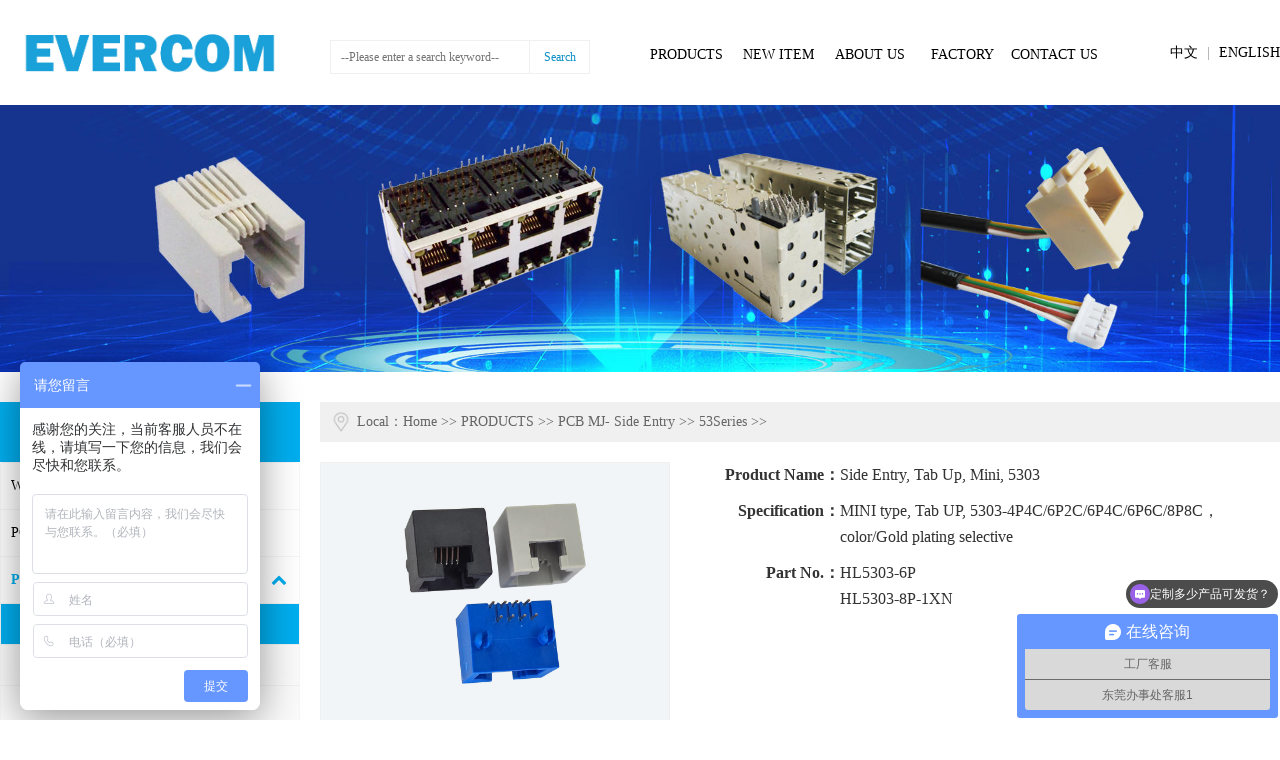

--- FILE ---
content_type: text/html; charset=utf-8
request_url: http://chinarj45.com/portal/article/index/id/175/cid/79.html
body_size: 2950
content:
<!DOCTYPE html PUBLIC "-//W3C//DTD XHTML 1.0 Transitional//EN" "http://www.w3.org/TR/xhtml1/DTD/xhtml1-transitional.dtd">
<html xmlns="http://www.w3.org/1999/xhtml">
<head>
<meta http-equiv="Content-Type" content="text/html; charset=utf-8" />
<title>Side Entry, Tab Up, Mini, 5303_Huangshan Evercom Electronic Technology Co., Ltd</title>

<link href="/themes/english/portal/static/css/main.css?1768752589" rel="stylesheet" type="text/css" />
<link href="/themes/english/portal/static/css/index.css?1768752589" rel="stylesheet" type="text/css" />
<link href="/themes/english/portal/static/css/swiper-bundle.min.css" rel="stylesheet" type="text/css" />
<script src="/themes/english/portal/static/js/jquery-1.8.3.min.js" language="javascript"></script>
<script src="/themes/english/portal/static/js/jquery.SuperSlide.2.1.3.js" language="javascript"></script>
<link href="/themes/english/portal/static/css/font-awesome.min.css" rel="stylesheet">
<script>
var _hmt = _hmt || [];
(function() {
  var hm = document.createElement("script");
  hm.src = "https://hm.baidu.com/hm.js?f881651a9d0a3eda585d822151cc5f95";
  var s = document.getElementsByTagName("script")[0]; 
  s.parentNode.insertBefore(hm, s);
})();
</script>
</head>

<body>
<!--header-->
<div class="header">
	<div class="logo"><a href="/"><img src="/themes/english/portal/static/images/logo.jpg?2"></a></div>
	<div class="search">
		<form method="post" name="myform" action="/portal/search/index.html" target="_blank">
            <input type="text" name="keyword" placeholder="--Please enter a search keyword--" class="searchkeyword">
            <input type="submit" value="Search" class="searchbtn">
        </form>
	</div>
	<div class="nav">
		<ul class="first_menu">
			<li>
				<a href="javascript:;">PRODUCTS</a>
				<ul class="second_menu">
                      <li class="">        
          				<a class="second_link" href="/portal/list/index/id/67.html">
          					<img src="https://image.chinarj45.com/portal/20211110/ee647940111a738f8ab5db9725ecfd51.jpg!watermark" width="80px;" height="40px;"><span>Wired Modular Jack</span>
          				</a>
        		</li>
                      <li class="">        
          				<a class="second_link" href="/portal/list/index/id/68.html">
          					<img src="https://image.chinarj45.com/portal/20211110/7a9b6e276525ff42eec70506fda76213.jpg!watermark" width="80px;" height="40px;"><span>PCB MJ- Vertical</span>
          				</a>
        		</li>
                      <li class="">        
          				<a class="second_link" href="/portal/list/index/id/69.html">
          					<img src="https://image.chinarj45.com/portal/20211110/638abfbaeba81b817eaf2b082b82e8a2.jpg!watermark" width="80px;" height="40px;"><span>PCB MJ- Side Entry</span>
          				</a>
        		</li>
                      <li class="">        
          				<a class="second_link" href="/portal/list/index/id/70.html">
          					<img src="https://image.chinarj45.com/portal/20211110/46597d33e0743ef88326c4b8a940abae.jpg!watermark" width="80px;" height="40px;"><span>MJ- Transformer Embedded</span>
          				</a>
        		</li>
                      <li class="">        
          				<a class="second_link" href="/portal/list/index/id/71.html">
          					<img src="https://image.chinarj45.com/portal/20211110/41f0fe2c06c46d367b737c3dcb098964.jpg!watermark" width="80px;" height="40px;"><span>USB Connectors</span>
          				</a>
        		</li>
                      <li class="">        
          				<a class="second_link" href="/portal/list/index/id/77.html">
          					<img src="https://image.chinarj45.com/portal/20211110/8a66c1200bcd04cfcc29d3d5b3555765.jpg!watermark" width="80px;" height="40px;"><span>Pin Header/B to B Conn</span>
          				</a>
        		</li>
                      <li class="">        
          				<a class="second_link" href="/portal/list/index/id/72.html">
          					<img src="https://image.chinarj45.com/portal/20211110/0beda9e7d8f7269875246014a08c39de.jpg!watermark" width="80px;" height="40px;"><span>SFP Cages</span>
          				</a>
        		</li>
                      <li class="">        
          				<a class="second_link" href="/portal/list/index/id/73.html">
          					<img src="https://image.chinarj45.com/portal/20211110/63ea5cd96e46cfddc50ffd664a0a6e3a.jpg!watermark" width="80px;" height="40px;"><span>Line/Patch cord</span>
          				</a>
        		</li>
                      <li class="">        
          				<a class="second_link" href="/portal/list/index/id/78.html">
          					<img src="https://image.chinarj45.com/portal/20211110/1d2dfef118d7519326409f0c5bd4a54b.jpg!watermark" width="80px;" height="40px;"><span>Network Cabling Solutions</span>
          				</a>
        		</li>
                      <li class="">        
          				<a class="second_link" href="/portal/list/index/id/74.html">
          					<img src="https://image.chinarj45.com/portal/20211110/ac81299f279459421c856beacea2c687.jpg!watermark" width="80px;" height="40px;"><span>Toolings Development</span>
          				</a>
        		</li>
                    </ul>
			</li>
			<li><a href="/portal/list/index/id/64.html">NEW ITEM</a></li>
			<li><a href="/page/120.html">ABOUT US</a></li>
			<li><a href="/portal/list/index/id/65.html">FACTORY</a></li>
			<li><a href="/page/121.html">CONTACT US</a></li>
		</ul>
	</div>
	<div class="language">
		<a href="/?l=zh-cn">中文</a>
	    <span>|</span>
	    <a href="/?l=en-us">ENGLISH</a>
	</div>
</div>
<script>
      $(function(){
        $(".first_menu > li").mouseover(function(){
          $(this).find(".first_link").addClass("hover");
          $(this).find(".second_menu").stop(true, false).fadeIn(300);
        })
        $(".first_menu > li").mouseout(function(){
          $(this).find(".first_link").removeClass("hover");
          $(this).find(".second_menu").stop(true, false).fadeOut(300);
        })
      })
</script>
<!--banner-->
<div class="banner"><img src="https://image.chinarj45.com/portal/20211103/e58de111b336620376a53664b0329adf.jpg!watermark" /></div>
<div class="product">
	<div class="pro_left">
		<h1>PRODUCTS</h1>
		<ul id="accordion" class="accordion">
							<li class="">

					<div class="link"><a href="/portal/list/index/id/67.html">Wired Modular Jack</a></div>


									</li>
							<li class="">

					<div class="link"><a href="/portal/list/index/id/68.html">PCB MJ- Vertical</a></div>


									</li>
							<li class="open">

					<div class="link"><a href="javascript:;">PCB MJ- Side Entry</a><i class="fa fa-chevron-down"></i></div>


											<ul class="submenu" style="display:block">
															<li><a href="/portal/list/index/id/79.html" class="on">53Series</a></li>
															<li><a href="/portal/list/index/id/80.html" class="">55 Series</a></li>
															<li><a href="/portal/list/index/id/81.html" class="">56 Series</a></li>
															<li><a href="/portal/list/index/id/82.html" class="">56L (W LED) Series</a></li>
															<li><a href="/portal/list/index/id/83.html" class="">57 Series</a></li>
															<li><a href="/portal/list/index/id/84.html" class="">59 Series</a></li>
															<li><a href="/portal/list/index/id/85.html" class="">59L (W LED) Series</a></li>
															<li><a href="/portal/list/index/id/86.html" class="">61 (SMT &amp; Offset) Series</a></li>
													</ul>
									</li>
							<li class="">

					<div class="link"><a href="/portal/list/index/id/70.html">MJ- Transformer Embedded</a></div>


									</li>
							<li class="">

					<div class="link"><a href="/portal/list/index/id/71.html">USB Connectors</a></div>


									</li>
							<li class="">

					<div class="link"><a href="/portal/list/index/id/77.html">Pin Header/B to B Conn</a></div>


									</li>
							<li class="">

					<div class="link"><a href="/portal/list/index/id/72.html">SFP Cages</a></div>


									</li>
							<li class="">

					<div class="link"><a href="/portal/list/index/id/73.html">Line/Patch cord</a></div>


									</li>
							<li class="">

					<div class="link"><a href="javascript:;">Network Cabling Solutions</a><i class="fa fa-chevron-down"></i></div>


											<ul class="submenu" style="display:none">
															<li><a href="/portal/list/index/id/87.html" class="">RJ9/RJ11/RJ45 Modular Plug</a></li>
															<li><a href="/portal/list/index/id/88.html" class="">Keystone Jacks</a></li>
															<li><a href="/portal/list/index/id/89.html" class="">Net Face Plates</a></li>
															<li><a href="/portal/list/index/id/90.html" class="">Patch panel/Cable Manager</a></li>
															<li><a href="/portal/list/index/id/91.html" class="">RJ Adaptors</a></li>
															<li><a href="/portal/list/index/id/92.html" class="">Fiber Optics cabling</a></li>
															<li><a href="/portal/list/index/id/93.html" class="">Network Tools</a></li>
													</ul>
									</li>
							<li class="">

					<div class="link"><a href="/portal/list/index/id/74.html">Toolings Development</a></div>


									</li>
						
		</ul>
	</div>
	<div class="pro_right">
		<dl><img src="/themes/english/portal/static/images/img01.png">Local：<a href="/">Home</a> >> 
			    
				<a href="/portal/list/index/id/63.html">PRODUCTS</a> >> 
            
    
				<a href="/portal/list/index/id/69.html">PCB MJ- Side Entry</a> >> 
            
    
				<a href="/portal/list/index/id/79.html">53Series</a> >> 
            
		</dl>
		<div class="pro_show">
			<dd><img src="https://image.chinarj45.com/portal/20211022/8e7bd9de2bcd57ee8593c83a97f3c609.jpg!watermark"></dd>
			<dt>
				<h1>
					<span>Product Name：</span>
					<font>Side Entry, Tab Up, Mini, 5303</font>
					<div class="clear"></div>
				</h1>
				<h1>
					<span>Specification：</span>
					<font>MINI type, Tab UP, 5303-4P4C/6P2C/6P4C/6P6C/8P8C，color/Gold plating selective</font>
					<div class="clear"></div>
				</h1>
				<h1>
					<span>Part No.：</span>
					<font>HL5303-6P<br />
HL5303-8P-1XN</font>
					<div class="clear"></div>
				</h1>
			</dt>
			<div class="clear"></div>
			<div class="pro_content">
<p><br></p>
<p><img src="https://image.chinarj45.com/default/20211130/9fcf9ac8779d373cb8a0e357a3e77815.jpg!watermark" title="5303-66.jpg" alt="5303-66.jpg"></p>
<hr>
<hr>
<p><img src="https://image.chinarj45.com/default/20211130/75426d5840e40d4537c2f1fa2f236efa.jpg!watermark" title="5303-881.jpg" alt="5303-881.jpg"></p>
<hr>
<hr>
<p><img src="https://image.chinarj45.com/default/20211201/d118a33dc8ea0155f054c3d8a76aab9f.jpg!watermark" title="5303-882.jpg" alt="5303-882.jpg"><img src="https://image.chinarj45.com/default/20211201/b311ef8b97ccd6f8ed767ca20f1b05dd.jpg!watermark" title="5303-884.jpg" alt="5303-884.jpg"></p>
<hr>
<hr>
<p><img src="https://image.chinarj45.com/default/20211201/17db73d7821ca4f6802d62acd6bd9cc6.jpg!watermark" title="5303-885.jpg" alt="5303-885.jpg"></p>
</div>
		</div>
	</div>
</div>

<!--footer-->
<div class="footer">
	<p>TEL：+86-559-5290671　FAX：+86-559-5290670　E-MAIL：ding@chinarj45.com &nbsp;&nbsp;&nbsp;<a href="https://exmail.qq.com/login" target="_blank" style="font-size:12px;">Enter the enterprise mailbox</a></p>
	<p style="font-size:12px;">Copyright © 2019 All Rights Reserved Huangshan Evercom Electronic Technology Co., Ltd <a target="_blank" style="color:#FFF" href="http://beian.miit.gov.cn/">皖ICP备17003208号</a>
    </p>
</div>
<script src="/themes/english/portal/static/js/prodcut.js"></script>
</body>
</html>


--- FILE ---
content_type: text/css
request_url: http://chinarj45.com/themes/english/portal/static/css/main.css?1768752589
body_size: 1497
content:
@charset "utf-8";
/* CSS Document */
html,body {color:#333;margin:0;height:100%;font-family:"Myriad Set Pro","Helvetica Neue",Helvetica,Arial,Verdana,sans-serif;-webkit-font-smoothing:antialiased;-moz-osx-font-smoothing:grayscale;font-weight:normal;}
*, *:before, *:after{-webkit-box-sizing:border-box;-moz-box-sizing:border-box;box-sizing:border-box;}
a {text-decoration:none;color:#000;}
a,label,button,input,select {-webkit-tap-highlight-color:rgba(0,0,0,0);}
img {border:0;}
html,body,div,dl,dt,dd,ol,ul,li,h1,h2,h3,h4,h5,h6,p,blockquote,pre,button,fieldset,form,input,legend,textarea,th,td {margin:0;padding:0;}
a {text-decoration:none;}
button {outline:0;}
button,input,optgroup,select,textarea {margin:0;font:inherit;color:inherit;outline:none;}
li {list-style:none;}
.clear{ clear:both;}
.pt50{ margin-top:50px;}
body{font-family: "Microsoft Yahei", "sans-serif", "Verdana", "SimSun", "Hiragino Sans GB" !important;}

/*header*/
.header{ width: 1280px; margin:0 auto;display:flex;align-items:stretch;-webkit-align-items:stretch;flex-wrap:wrap; position: relative;}
.header .logo{ width: 300px; padding-top: 15px; padding-bottom: 10px;}
.header .logo img{ width: 100%; }
.header .search{ padding-left: 30px; padding-top:40px; width: 300px;}
.header .search .searchkeyword{  border: 1px solid #f0f0f0; width:200px; height:34px; float:left; padding-left:10px; background:#fff; font-size: 12px;}
.header .search .searchbtn{ width:60px; height:34px; float:left; border:none; cursor:pointer; background: #fff; color: #1091C7; font-size: 12px; border:1px solid #f0f0f0; border-left: none; }

.nav{ width: 500px; padding-left: 40px; font-size: 14px; line-height: 100px; padding-top:5px;}
.nav ul.first_menu{display:flex;align-items:stretch;-webkit-align-items:stretch;flex-wrap:wrap; width: 100%}
.nav ul.first_menu li{width:20%;float:left;display:flex;flex-direction:column; text-align: center;}
.nav ul.first_menu li a:hover{ color: #c00; text-decoration: underline;}

/*二级菜单*/
.second_menu {width:100%;position:absolute;left:0px;background:#f0f0f0;border-bottom:1px solid #e1e1e1;padding:25px 45px;opacity:1;display:none;top: 105px; z-index: 9;}
.second_menu>li {float:left;width:290px !important;line-height:28px;margin-right:5px;margin-bottom:20px;}
.second_menu img {float:left;}
.second_menu span {float:left;margin-left:15px;line-height:35px;}

.link {color:#333;padding:0px 15px;display:block;}
a.link {font-size:14px;}
.link:hover {color:#ca312b;}


.header .language{ float: right; width: 180px; text-align: right; padding-top: 44px; font-size: 14px; }
.header .language span{ color: #999; padding-left: 5px;  padding-right: 5px; }
/*footer*/
.footer{ width:100%; background:#000; padding-top:30px; padding-bottom:30px; text-align: center; color: #fff; font-size: 14px; line-height: 32px;}
.footer a{ color: #fff; }

.news{ position:relative;  border-bottom:1px solid #f0f0f0;}
.news .bd{ padding:10px; width: 1280px; margin:0 auto;display:flex;align-items:stretch;-webkit-align-items:stretch;flex-wrap:wrap;}
.news .bd b{ float: left;}
.news .bd .tempWrap{ width:90% !important; }
.news .bd ul{ overflow:hidden; zoom:1; float: left;}
.news .bd ul li{ margin-right:20px;  float:left; height:24px; line-height:24px;  text-align:left; _display:inline; width:auto !important;}
.news .bd ul li span{ color:#999;}

/*分页*/
.pages{ width:100%;text-align:center; margin:5px auto; height:50px; line-height:50px; margin-bottom:10px;}
.pages ul.page{ display:table;margin:10px auto; }
.pages ul.page li{background:#e6e6e6;text-align:center;float:left;*float:none;*display:inline;*zoom:1;margin-right:5px;cursor:pointer;height:40px;width:auto; line-height:40px; width:40px;}
.pages ul.page li.disabled{background:#666;text-align:center;float:left;*float:none;*display:inline;*zoom:1;margin-right:5px;cursor:pointer;height:40px;width:auto; line-height:40px; width:40px; color:#fff;}
.pages ul.page li a.on{ background:#666; height:40px;width:auto; line-height:40px; color:#fff; text-align:center; display:block;}
.pages ul.page li a{ color:#232323; display:block}

--- FILE ---
content_type: text/css
request_url: http://chinarj45.com/themes/english/portal/static/css/index.css?1768752589
body_size: 1605
content:
@charset "utf-8";
/*首页*/

.index_banner{ width: 100% }
.index_banner img{  width: 100%; }


.index_product{ width: 100%; background: #f6f6f6; padding-top: 30px; padding-bottom: 30px;}
.index_product h1{ text-align: center; font-size: 22px; color: #333;}
.index_product ul{width: 1280px;overflow: hidden;display:flex;align-items:stretch;-webkit-align-items:stretch;flex-wrap:wrap; margin: 0 auto; padding-top: 30px;}
.index_product ul li{width: 19%;margin-right: 1.25%;margin-bottom: 1.25%; background-color: #fff; float:left;display:flex;flex-direction:column; padding-bottom: 30px;}
.index_product ul li:nth-child(5n+5){ margin-right: 0; }
.index_product ul li h4{font-size:14px; text-align: center; margin-top: 10px;}
.index_product ul li p{font-size: 12px;color:#666; padding:10px 30px 0;text-align: center; }
.index_product ul li a:hover{ color: #cc312d; }
.index_product ul li a:hover img{-webkit-transition: all 0.3s;-moz-transition: all 0.3s;-ms-transition: all 0.3s;-o-transition: all 0.3s;transition: all 0.3s;filter: Alpha(Opacity=0.8);Opacity:0.8;}
.index_product ul li img{ width: 100%; }

.index_about{ width: 1200px; margin: 0 auto;display:flex;align-items:stretch;-webkit-align-items:stretch;flex-wrap:wrap;  padding-top: 30px; padding-bottom: 30px;}
.index_about dl{ width:60%; font-size: 16px; line-height: 28px; color: #555;}
.index_about dl h1{ font-size: 28px; position: relative; padding-left: 10px; margin-bottom: 10px; color: #333;}
.index_about dl h1:after{ position: absolute; content: ""; width: 4px; height:100%; left: 0; background: #1091C7 }
.index_about dd{ width: 40%; padding-left:20px; text-align: right; }
.index_about dd img{ width: 100%; }
.index_about dt{ font-size: 14px; color: #666; line-height: 24px; padding-top: 20px; }
.index_about .more{ padding-top: 35px; text-align: center; width: 100%; font-size: 14px; }
.index_about .more a{ color: #00AEEF }
.index_about .more a:hover{ text-decoration: underline; }
/*产品中心*/
.banner{ width: 100% }
.banner img{ width: 100%; }

.accordion {width:100%;max-width:360px;-webkit-border-radius:4px;-moz-border-radius:4px;border-radius:4px; border: 1px solid #f6f6f6;}
.accordion .link {cursor:pointer;display:block;padding:15px 15px 15px 10px;color:#4D4D4D;font-size:14px;border-bottom:1px solid #f6f6f6;position:relative;-webkit-transition:all 0.4s ease;-o-transition:all 0.4s ease;transition:all 0.4s ease;}
.accordion .link a{ display: block; }
.accordion li:last-child .link {border-bottom:0;}
.accordion li i {position:absolute;top:16px;left:12px;font-size:18px;color:#595959;-webkit-transition:all 0.4s ease;-o-transition:all 0.4s ease;transition:all 0.4s ease;}
.accordion li i.fa-chevron-down {right:12px;left:auto;font-size:16px;}
.accordion li.open .link {color:#00AEEF; font-weight: bold;}
.accordion li.open .link a{color:#00AEEF;}
.accordion li.open i {color:#00AEEF;}
.accordion li.open i.fa-chevron-down {-webkit-transform:rotate(180deg);-ms-transform:rotate(180deg);-o-transform:rotate(180deg);transform:rotate(180deg);}
/** * Submenu -----------------------------*/
.submenu {display:none;background:#fafafa;font-size:14px;}
.submenu li {border-bottom:1px solid #f0f0f0;}
.submenu a {display:block;text-decoration:none;color:#333;padding:12px;padding-left:42px;-webkit-transition:all 0.25s ease;-o-transition:all 0.25s ease;transition:all 0.25s ease;}
.submenu a:hover {background:#00AEEF;color:#FFF;}
.submenu a.on{background:#00AEEF;color:#FFF;}


.product{ width: 1280px; margin:0 auto; padding-top: 30px; padding-bottom: 30px;display:flex;align-items:stretch;-webkit-align-items:stretch;flex-wrap:wrap;}
.pro_left{ width: 300px; }
.pro_left h1{ text-align: center; font-size: 18px; background: #00AEEF; color: #fff; line-height: 60px; }
.pro_right{ padding-left: 20px; width: 980px;}
.pro_right dl{ font-size: 14px; background: #f0f0f0; width: 100%; line-height: 40px; color: #666;}
.pro_right dl a{ color: #666; }
.pro_right dl img{ width: 22px; vertical-align: middle; margin-left: 10px; margin-right: 5px;}
.pro_right ul.pro{width: 100%;overflow: hidden;display:flex;align-items:stretch;-webkit-align-items:stretch;flex-wrap:wrap; padding-top: 20px;}
.pro_right ul.pro li{width: 23%;margin-right: 2.6666%;margin-bottom: 2.6666%; background-color: #fff; float:left;display:flex;flex-direction:column;border: 1px solid #f0f0f0;}
.pro_right ul.pro li:nth-child(4n+4){ margin-right: 0}
.pro_right ul.pro li img{ width: 100%; }
.pro_right ul.pro li p{ text-align: center; padding-top: 10px; padding-bottom: 10px; font-size: 14px;}

/*产品详情*/
.pro_show{ width: 100%; padding-top: 20px; }
.pro_show dd{ width:350px; border: 1px solid #f0f0f0; float: left;}
.pro_show dd img{ width: 100%; }
.pro_show dt{ width: 610px; float: left; padding-left: 20px;}
.pro_show dt h1{ font-weight: 500; font-size: 16px; padding-bottom: 10px;line-height: 26px;}
.pro_show dt h1 span{ width: 150px; float: left; text-align: right; font-weight: bold;}
.pro_show dt h1 font{ float: left; width: 73%; }
.pro_show .pro_content{ padding-top:20px; font-size: 14px; line-height: 26px; border-top: 5px solid #f0f0f0; margin-top: 30px; }
.pro_show .pro_content img{ max-width: 100%; }
/*关于我们*/
.about{ width: 100%; padding-top: 20px;font-size: 14px; line-height: 26px; }
.about img{ max-width: 100%; }
/*工厂展示*/
.img_right{ padding-left: 20px; width: 980px;}
.img_right dl{ font-size: 14px; background: #f0f0f0; width: 100%; line-height: 40px; color: #666;}
.img_right dl a{ color: #666; }
.img_right dl img{ width: 22px; vertical-align: middle; margin-left: 10px; margin-right: 5px;}
.img_right ul.pro{width: 100%;overflow: hidden;display:flex;align-items:stretch;-webkit-align-items:stretch;flex-wrap:wrap; padding-top: 20px;}
.img_right ul.pro li{width: 32%;margin-right: 2%;margin-bottom: 2%; background-color: #fff; float:left;display:flex;flex-direction:column;border: 1px solid #f0f0f0;}
.img_right ul.pro li:nth-child(3n+3){ margin-right: 0}
.img_right ul.pro li img{ width: 100%; }
.img_right ul.pro li p{ text-align: center; padding-top: 10px; padding-bottom: 10px; font-size: 14px;}
/*新闻详情页面*/
.show{ width: 100%; padding-top: 20px;font-size: 14px; line-height: 26px; }
.show img{ max-width: 100%; }
.show h1{ text-align: center; font-size: 18px; border-bottom: 1px solid #f0f0f0; padding-bottom: 20px; margin-bottom: 10px; }